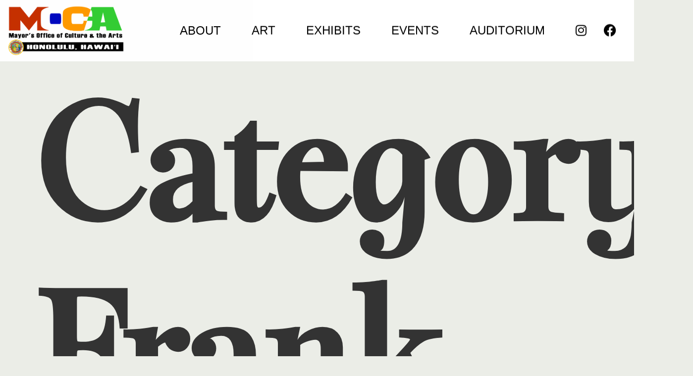

--- FILE ---
content_type: text/css
request_url: https://honolulumoca.org/wp-content/uploads/elementor/css/post-5.css?ver=1769442769
body_size: 356
content:
.elementor-kit-5{--e-global-color-primary:#342F2A;--e-global-color-secondary:#342F2A;--e-global-color-text:#000000;--e-global-color-accent:#000000;--e-global-color-0f7844d:#EBEDE7;--e-global-color-13912e6:#D8DBCF;--e-global-color-d1c420a:#00000000;--e-global-typography-primary-font-family:"Sigurd";--e-global-typography-primary-font-weight:700;--e-global-typography-secondary-font-family:"Helvetica";--e-global-typography-secondary-font-weight:400;--e-global-typography-text-font-family:"Helvetica";--e-global-typography-text-font-size:24px;--e-global-typography-text-font-weight:400;--e-global-typography-text-line-height:32px;--e-global-typography-accent-font-family:"Helvetica";--e-global-typography-accent-font-size:24px;--e-global-typography-accent-font-weight:400;--e-global-typography-accent-line-height:32px;background-color:#EBEDE7;font-family:"Helvetica", Sans-serif;--e-page-transition-entrance-animation:e-page-transition-slide-out-left;--e-page-transition-exit-animation:e-page-transition-slide-in-right;--e-page-transition-animation-duration:500ms;}.elementor-kit-5 e-page-transition{background-color:var( --e-global-color-primary );}.elementor-kit-5 a{color:#DA9738;}.elementor-kit-5 a:hover{color:#A77125;}.elementor-kit-5 h1{font-family:"Sigurd", Sans-serif;font-size:330px;font-weight:700;line-height:380px;}.elementor-kit-5 h2{font-family:"Sigurd", Sans-serif;font-size:80px;font-weight:500;line-height:93px;}.elementor-section.elementor-section-boxed > .elementor-container{max-width:1280px;}.e-con{--container-max-width:1280px;}.elementor-widget:not(:last-child){margin-block-end:20px;}.elementor-element{--widgets-spacing:20px 20px;--widgets-spacing-row:20px;--widgets-spacing-column:20px;}{}h1.entry-title{display:var(--page-title-display);}.site-header .site-branding{flex-direction:column;align-items:stretch;}.site-header{padding-inline-end:0px;padding-inline-start:0px;}.site-footer .site-branding{flex-direction:column;align-items:stretch;}@media(max-width:1024px){.elementor-kit-5 h1{font-size:160px;}.elementor-kit-5 h2{font-size:60px;}.elementor-section.elementor-section-boxed > .elementor-container{max-width:1024px;}.e-con{--container-max-width:1024px;}}@media(max-width:767px){.elementor-kit-5 h1{font-size:90px;}.elementor-kit-5 h2{font-size:40px;line-height:1.2em;}.elementor-section.elementor-section-boxed > .elementor-container{max-width:767px;}.e-con{--container-max-width:767px;}}/* Start custom CSS */.fa-external-link-alt {
    padding-left: 10px;
}
.mw-500 {
    max-width: 500px;
}/* End custom CSS */
/* Start Custom Fonts CSS */@font-face {
	font-family: 'Sigurd';
	font-style: normal;
	font-weight: normal;
	font-display: auto;
	src: url('https://honolulumoca.org/wp-content/uploads/2023/07/Sigurd-Regular.woff') format('woff'),
		url('https://honolulumoca.org/wp-content/uploads/2023/07/Sigurd-Regular.ttf') format('truetype');
}
/* End Custom Fonts CSS */

--- FILE ---
content_type: text/css
request_url: https://honolulumoca.org/wp-content/uploads/elementor/css/post-32.css?ver=1769442770
body_size: 862
content:
.elementor-32 .elementor-element.elementor-element-1cb3ead > .elementor-container > .elementor-column > .elementor-widget-wrap{align-content:center;align-items:center;}.elementor-32 .elementor-element.elementor-element-1cb3ead:not(.elementor-motion-effects-element-type-background), .elementor-32 .elementor-element.elementor-element-1cb3ead > .elementor-motion-effects-container > .elementor-motion-effects-layer{background-color:#FFFFFF;}.elementor-32 .elementor-element.elementor-element-1cb3ead > .elementor-background-overlay{background-color:#FFFFFF;opacity:0.5;transition:background 0.3s, border-radius 0.3s, opacity 0.3s;}.elementor-32 .elementor-element.elementor-element-1cb3ead{transition:background 0.3s, border 0.3s, border-radius 0.3s, box-shadow 0.3s;padding:10px 15px 10px 15px;z-index:999;}.elementor-32 .elementor-element.elementor-element-809525d > .elementor-element-populated{padding:0px 35px 0px 0px;}.elementor-widget-theme-site-logo .widget-image-caption{color:var( --e-global-color-text );font-family:var( --e-global-typography-text-font-family ), Sans-serif;font-size:var( --e-global-typography-text-font-size );font-weight:var( --e-global-typography-text-font-weight );line-height:var( --e-global-typography-text-line-height );}.elementor-32 .elementor-element.elementor-element-ea683af > .elementor-widget-container{margin:0px 0px 0px 0px;padding:0px 0px 0px 0px;}.elementor-32 .elementor-element.elementor-element-ea683af{text-align:start;}.elementor-32 .elementor-element.elementor-element-ea683af img{width:240px;}.elementor-widget-nav-menu .elementor-nav-menu .elementor-item{font-family:var( --e-global-typography-primary-font-family ), Sans-serif;font-weight:var( --e-global-typography-primary-font-weight );}.elementor-widget-nav-menu .elementor-nav-menu--main .elementor-item{color:var( --e-global-color-text );fill:var( --e-global-color-text );}.elementor-widget-nav-menu .elementor-nav-menu--main .elementor-item:hover,
					.elementor-widget-nav-menu .elementor-nav-menu--main .elementor-item.elementor-item-active,
					.elementor-widget-nav-menu .elementor-nav-menu--main .elementor-item.highlighted,
					.elementor-widget-nav-menu .elementor-nav-menu--main .elementor-item:focus{color:var( --e-global-color-accent );fill:var( --e-global-color-accent );}.elementor-widget-nav-menu .elementor-nav-menu--main:not(.e--pointer-framed) .elementor-item:before,
					.elementor-widget-nav-menu .elementor-nav-menu--main:not(.e--pointer-framed) .elementor-item:after{background-color:var( --e-global-color-accent );}.elementor-widget-nav-menu .e--pointer-framed .elementor-item:before,
					.elementor-widget-nav-menu .e--pointer-framed .elementor-item:after{border-color:var( --e-global-color-accent );}.elementor-widget-nav-menu{--e-nav-menu-divider-color:var( --e-global-color-text );}.elementor-widget-nav-menu .elementor-nav-menu--dropdown .elementor-item, .elementor-widget-nav-menu .elementor-nav-menu--dropdown  .elementor-sub-item{font-family:var( --e-global-typography-accent-font-family ), Sans-serif;font-size:var( --e-global-typography-accent-font-size );font-weight:var( --e-global-typography-accent-font-weight );}.elementor-32 .elementor-element.elementor-element-6163289 > .elementor-widget-container{margin:0px 0px 0px 0px;padding:0px 0px 0px 0px;}.elementor-32 .elementor-element.elementor-element-6163289 .elementor-menu-toggle{margin-left:auto;background-color:#02010100;}.elementor-32 .elementor-element.elementor-element-6163289 .elementor-nav-menu .elementor-item{font-family:"Helvetica", Sans-serif;font-size:24px;font-weight:400;text-transform:uppercase;line-height:32px;}.elementor-32 .elementor-element.elementor-element-6163289 .elementor-nav-menu--main .elementor-item:hover,
					.elementor-32 .elementor-element.elementor-element-6163289 .elementor-nav-menu--main .elementor-item.elementor-item-active,
					.elementor-32 .elementor-element.elementor-element-6163289 .elementor-nav-menu--main .elementor-item.highlighted,
					.elementor-32 .elementor-element.elementor-element-6163289 .elementor-nav-menu--main .elementor-item:focus{color:var( --e-global-color-primary );fill:var( --e-global-color-primary );}.elementor-32 .elementor-element.elementor-element-6163289 .elementor-nav-menu--main .elementor-item.elementor-item-active{color:var( --e-global-color-primary );}.elementor-32 .elementor-element.elementor-element-6163289{--e-nav-menu-horizontal-menu-item-margin:calc( 12px / 2 );}.elementor-32 .elementor-element.elementor-element-6163289 .elementor-nav-menu--main:not(.elementor-nav-menu--layout-horizontal) .elementor-nav-menu > li:not(:last-child){margin-bottom:12px;}.elementor-32 .elementor-element.elementor-element-6163289 .elementor-nav-menu--dropdown a, .elementor-32 .elementor-element.elementor-element-6163289 .elementor-menu-toggle{color:var( --e-global-color-text );fill:var( --e-global-color-text );}.elementor-32 .elementor-element.elementor-element-6163289 .elementor-nav-menu--dropdown{background-color:#FFFFFF;}.elementor-32 .elementor-element.elementor-element-6163289 .elementor-nav-menu--dropdown a:hover,
					.elementor-32 .elementor-element.elementor-element-6163289 .elementor-nav-menu--dropdown a.elementor-item-active,
					.elementor-32 .elementor-element.elementor-element-6163289 .elementor-nav-menu--dropdown a.highlighted,
					.elementor-32 .elementor-element.elementor-element-6163289 .elementor-menu-toggle:hover{color:var( --e-global-color-text );}.elementor-32 .elementor-element.elementor-element-6163289 .elementor-nav-menu--dropdown a:hover,
					.elementor-32 .elementor-element.elementor-element-6163289 .elementor-nav-menu--dropdown a.elementor-item-active,
					.elementor-32 .elementor-element.elementor-element-6163289 .elementor-nav-menu--dropdown a.highlighted{background-color:#0000001C;}.elementor-32 .elementor-element.elementor-element-6163289 .elementor-nav-menu--dropdown a.elementor-item-active{color:var( --e-global-color-text );background-color:#FFFFFF;}.elementor-32 .elementor-element.elementor-element-6163289 .elementor-nav-menu--dropdown .elementor-item, .elementor-32 .elementor-element.elementor-element-6163289 .elementor-nav-menu--dropdown  .elementor-sub-item{font-family:var( --e-global-typography-text-font-family ), Sans-serif;font-size:var( --e-global-typography-text-font-size );font-weight:var( --e-global-typography-text-font-weight );}.elementor-32 .elementor-element.elementor-element-6163289 div.elementor-menu-toggle{color:var( --e-global-color-accent );}.elementor-32 .elementor-element.elementor-element-6163289 div.elementor-menu-toggle svg{fill:var( --e-global-color-accent );}.elementor-32 .elementor-element.elementor-element-940aa0b > .elementor-element-populated{padding:0px 0px 0px 10px;}.elementor-32 .elementor-element.elementor-element-e8cc3bb{--grid-template-columns:repeat(0, auto);--icon-size:25px;--grid-column-gap:5px;--grid-row-gap:0px;}.elementor-32 .elementor-element.elementor-element-e8cc3bb .elementor-widget-container{text-align:right;}.elementor-32 .elementor-element.elementor-element-e8cc3bb > .elementor-widget-container{margin:0px 0px 0px 0px;}.elementor-32 .elementor-element.elementor-element-e8cc3bb .elementor-social-icon{background-color:#02010100;}.elementor-32 .elementor-element.elementor-element-e8cc3bb .elementor-social-icon i{color:var( --e-global-color-text );}.elementor-32 .elementor-element.elementor-element-e8cc3bb .elementor-social-icon svg{fill:var( --e-global-color-text );}.elementor-32 .elementor-element.elementor-element-e8cc3bb .elementor-social-icon:hover i{color:var( --e-global-color-primary );}.elementor-32 .elementor-element.elementor-element-e8cc3bb .elementor-social-icon:hover svg{fill:var( --e-global-color-primary );}.elementor-theme-builder-content-area{height:400px;}.elementor-location-header:before, .elementor-location-footer:before{content:"";display:table;clear:both;}@media(max-width:1024px){.elementor-widget-theme-site-logo .widget-image-caption{font-size:var( --e-global-typography-text-font-size );line-height:var( --e-global-typography-text-line-height );}.elementor-32 .elementor-element.elementor-element-ea683af > .elementor-widget-container{margin:0px 0px 0px 0px;padding:0px 0px 0px 0px;}.elementor-widget-nav-menu .elementor-nav-menu--dropdown .elementor-item, .elementor-widget-nav-menu .elementor-nav-menu--dropdown  .elementor-sub-item{font-size:var( --e-global-typography-accent-font-size );}.elementor-32 .elementor-element.elementor-element-6163289 > .elementor-widget-container{margin:0px 22px 0px 0px;padding:0px 0px 0px 0px;}.elementor-32 .elementor-element.elementor-element-6163289 .elementor-nav-menu--dropdown .elementor-item, .elementor-32 .elementor-element.elementor-element-6163289 .elementor-nav-menu--dropdown  .elementor-sub-item{font-size:var( --e-global-typography-text-font-size );}.elementor-32 .elementor-element.elementor-element-6163289 .elementor-nav-menu--main > .elementor-nav-menu > li > .elementor-nav-menu--dropdown, .elementor-32 .elementor-element.elementor-element-6163289 .elementor-nav-menu__container.elementor-nav-menu--dropdown{margin-top:25px !important;}.elementor-32 .elementor-element.elementor-element-6163289{--nav-menu-icon-size:25px;}.elementor-32 .elementor-element.elementor-element-e8cc3bb > .elementor-widget-container{margin:0px 0px 0px -39px;padding:0px 0px 0px 0px;}}@media(min-width:768px){.elementor-32 .elementor-element.elementor-element-809525d{width:21.719%;}.elementor-32 .elementor-element.elementor-element-4da5c12{width:67.455%;}.elementor-32 .elementor-element.elementor-element-940aa0b{width:10.159%;}}@media(max-width:767px){.elementor-32 .elementor-element.elementor-element-809525d{width:50%;}.elementor-32 .elementor-element.elementor-element-809525d > .elementor-element-populated{padding:5% 5% 5% 5%;}.elementor-widget-theme-site-logo .widget-image-caption{font-size:var( --e-global-typography-text-font-size );line-height:var( --e-global-typography-text-line-height );}.elementor-32 .elementor-element.elementor-element-ea683af{text-align:center;}.elementor-32 .elementor-element.elementor-element-4da5c12{width:50%;}.elementor-32 .elementor-element.elementor-element-4da5c12 > .elementor-element-populated{padding:5% 5% 5% 5%;}.elementor-widget-nav-menu .elementor-nav-menu--dropdown .elementor-item, .elementor-widget-nav-menu .elementor-nav-menu--dropdown  .elementor-sub-item{font-size:var( --e-global-typography-accent-font-size );}.elementor-32 .elementor-element.elementor-element-6163289 > .elementor-widget-container{margin:0px 0px 0px 0px;padding:0px 0px 0px 0px;}.elementor-32 .elementor-element.elementor-element-6163289 .elementor-nav-menu .elementor-item{line-height:1.2em;}.elementor-32 .elementor-element.elementor-element-6163289 .elementor-nav-menu--dropdown .elementor-item, .elementor-32 .elementor-element.elementor-element-6163289 .elementor-nav-menu--dropdown  .elementor-sub-item{font-size:var( --e-global-typography-text-font-size );}.elementor-32 .elementor-element.elementor-element-6163289 .elementor-nav-menu--main > .elementor-nav-menu > li > .elementor-nav-menu--dropdown, .elementor-32 .elementor-element.elementor-element-6163289 .elementor-nav-menu__container.elementor-nav-menu--dropdown{margin-top:25px !important;}}/* Start custom CSS for nav-menu, class: .elementor-element-6163289 */#mmenu .elementor-item.has-submenu {
    cursor: pointer;
}/* End custom CSS */

--- FILE ---
content_type: text/css
request_url: https://honolulumoca.org/wp-content/uploads/elementor/css/post-138.css?ver=1769442770
body_size: 551
content:
.elementor-138 .elementor-element.elementor-element-76af77b:not(.elementor-motion-effects-element-type-background), .elementor-138 .elementor-element.elementor-element-76af77b > .elementor-motion-effects-container > .elementor-motion-effects-layer{background-color:var( --e-global-color-primary );}.elementor-138 .elementor-element.elementor-element-76af77b{transition:background 0.3s, border 0.3s, border-radius 0.3s, box-shadow 0.3s;padding:0px 0px 0px 0px;}.elementor-138 .elementor-element.elementor-element-76af77b > .elementor-background-overlay{transition:background 0.3s, border-radius 0.3s, opacity 0.3s;}.elementor-138 .elementor-element.elementor-element-68fb777 > .elementor-element-populated{padding:100px 15px 100px 15px;}.elementor-widget-image .widget-image-caption{color:var( --e-global-color-text );font-family:var( --e-global-typography-text-font-family ), Sans-serif;font-size:var( --e-global-typography-text-font-size );font-weight:var( --e-global-typography-text-font-weight );line-height:var( --e-global-typography-text-line-height );}.elementor-138 .elementor-element.elementor-element-c689576{text-align:start;}.elementor-widget-text-editor{font-family:var( --e-global-typography-text-font-family ), Sans-serif;font-size:var( --e-global-typography-text-font-size );font-weight:var( --e-global-typography-text-font-weight );line-height:var( --e-global-typography-text-line-height );color:var( --e-global-color-text );}.elementor-widget-text-editor.elementor-drop-cap-view-stacked .elementor-drop-cap{background-color:var( --e-global-color-primary );}.elementor-widget-text-editor.elementor-drop-cap-view-framed .elementor-drop-cap, .elementor-widget-text-editor.elementor-drop-cap-view-default .elementor-drop-cap{color:var( --e-global-color-primary );border-color:var( --e-global-color-primary );}.elementor-138 .elementor-element.elementor-element-609d3d5{color:var( --e-global-color-0f7844d );}.elementor-138 .elementor-element.elementor-element-2685eb3{--grid-template-columns:repeat(0, auto);--icon-size:25px;--grid-column-gap:22px;--grid-row-gap:0px;}.elementor-138 .elementor-element.elementor-element-2685eb3 .elementor-widget-container{text-align:left;}.elementor-138 .elementor-element.elementor-element-2685eb3 > .elementor-widget-container{margin:-15px 0px 0px 0px;}.elementor-138 .elementor-element.elementor-element-2685eb3 .elementor-social-icon{background-color:#02010100;--icon-padding:0em;}.elementor-138 .elementor-element.elementor-element-2685eb3 .elementor-social-icon i{color:var( --e-global-color-0f7844d );}.elementor-138 .elementor-element.elementor-element-2685eb3 .elementor-social-icon svg{fill:var( --e-global-color-0f7844d );}.elementor-138 .elementor-element.elementor-element-2685eb3 .elementor-social-icon:hover i{color:var( --e-global-color-13912e6 );}.elementor-138 .elementor-element.elementor-element-2685eb3 .elementor-social-icon:hover svg{fill:var( --e-global-color-13912e6 );}.elementor-138 .elementor-element.elementor-element-b54944b > .elementor-element-populated{padding:100px 15px 100px 15px;}.elementor-widget-heading .elementor-heading-title{font-family:var( --e-global-typography-primary-font-family ), Sans-serif;font-weight:var( --e-global-typography-primary-font-weight );color:var( --e-global-color-primary );}.elementor-138 .elementor-element.elementor-element-24f0280{text-align:start;}.elementor-138 .elementor-element.elementor-element-24f0280 .elementor-heading-title{font-family:"Helvetica", Sans-serif;font-size:36px;font-weight:600;text-transform:uppercase;line-height:43px;color:var( --e-global-color-0f7844d );}.elementor-138 .elementor-element.elementor-element-e355925{text-align:start;color:var( --e-global-color-0f7844d );}.elementor-138 .elementor-element.elementor-element-cdb8892 > .elementor-element-populated{padding:100px 15px 100px 15px;}.elementor-138 .elementor-element.elementor-element-f12a885{text-align:start;}.elementor-138 .elementor-element.elementor-element-f12a885 .elementor-heading-title{font-family:"Helvetica", Sans-serif;font-size:36px;font-weight:600;text-transform:uppercase;line-height:43px;color:var( --e-global-color-0f7844d );}.elementor-138 .elementor-element.elementor-element-ceb91c4{text-align:start;color:var( --e-global-color-0f7844d );}.elementor-138 .elementor-element.elementor-element-ee37e54:not(.elementor-motion-effects-element-type-background), .elementor-138 .elementor-element.elementor-element-ee37e54 > .elementor-motion-effects-container > .elementor-motion-effects-layer{background-color:var( --e-global-color-0f7844d );}.elementor-138 .elementor-element.elementor-element-ee37e54{transition:background 0.3s, border 0.3s, border-radius 0.3s, box-shadow 0.3s;}.elementor-138 .elementor-element.elementor-element-ee37e54 > .elementor-background-overlay{transition:background 0.3s, border-radius 0.3s, opacity 0.3s;}.elementor-138 .elementor-element.elementor-element-787148f{text-align:center;}.elementor-138 .elementor-element.elementor-element-787148f .elementor-heading-title{font-family:"Helvetica", Sans-serif;font-size:10px;font-weight:600;line-height:32px;letter-spacing:1px;color:var( --e-global-color-text );}.elementor-theme-builder-content-area{height:400px;}.elementor-location-header:before, .elementor-location-footer:before{content:"";display:table;clear:both;}@media(min-width:768px){.elementor-138 .elementor-element.elementor-element-68fb777{width:41.3%;}.elementor-138 .elementor-element.elementor-element-b54944b{width:34.408%;}.elementor-138 .elementor-element.elementor-element-cdb8892{width:23.958%;}}@media(max-width:1024px) and (min-width:768px){.elementor-138 .elementor-element.elementor-element-68fb777{width:100%;}.elementor-138 .elementor-element.elementor-element-b54944b{width:50%;}.elementor-138 .elementor-element.elementor-element-cdb8892{width:50%;}}@media(max-width:1024px){.elementor-138 .elementor-element.elementor-element-68fb777 > .elementor-element-populated{padding:100px 15px 0px 15px;}.elementor-widget-image .widget-image-caption{font-size:var( --e-global-typography-text-font-size );line-height:var( --e-global-typography-text-line-height );}.elementor-widget-text-editor{font-size:var( --e-global-typography-text-font-size );line-height:var( --e-global-typography-text-line-height );}.elementor-138 .elementor-element.elementor-element-2685eb3 .elementor-widget-container{text-align:left;}}@media(max-width:767px){.elementor-138 .elementor-element.elementor-element-68fb777 > .elementor-element-populated{padding:80px 15px 0px 15px;}.elementor-widget-image .widget-image-caption{font-size:var( --e-global-typography-text-font-size );line-height:var( --e-global-typography-text-line-height );}.elementor-138 .elementor-element.elementor-element-c689576{text-align:center;}.elementor-widget-text-editor{font-size:var( --e-global-typography-text-font-size );line-height:var( --e-global-typography-text-line-height );}.elementor-138 .elementor-element.elementor-element-609d3d5{text-align:center;}.elementor-138 .elementor-element.elementor-element-2685eb3 .elementor-widget-container{text-align:center;}.elementor-138 .elementor-element.elementor-element-2685eb3 > .elementor-widget-container{margin:0px 0px 0px 0px;padding:0px 0px 20px 0px;}.elementor-138 .elementor-element.elementor-element-b54944b > .elementor-element-populated{padding:80px 15px 15px 15px;}.elementor-138 .elementor-element.elementor-element-24f0280{text-align:center;}.elementor-138 .elementor-element.elementor-element-24f0280 .elementor-heading-title{font-size:32px;line-height:1em;}.elementor-138 .elementor-element.elementor-element-e355925{text-align:center;}.elementor-138 .elementor-element.elementor-element-cdb8892 > .elementor-element-populated{padding:15px 15px 80px 15px;}.elementor-138 .elementor-element.elementor-element-f12a885{text-align:center;}.elementor-138 .elementor-element.elementor-element-f12a885 .elementor-heading-title{font-size:32px;line-height:1em;}.elementor-138 .elementor-element.elementor-element-ceb91c4{text-align:center;}.elementor-138 .elementor-element.elementor-element-787148f{text-align:center;}}